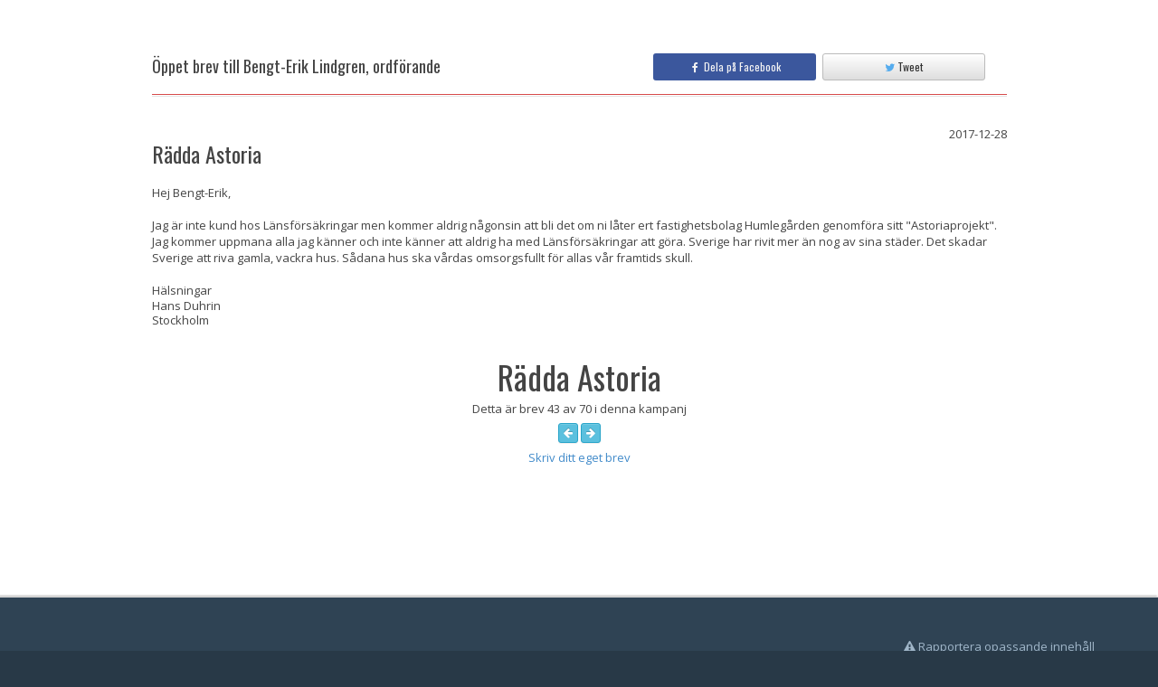

--- FILE ---
content_type: text/html; charset=UTF-8
request_url: https://signby.me/se/letter/radda-astoria-4
body_size: 6472
content:
<!DOCTYPE html>
<!--[if lt IE 7]>      <html class="no-js lt-ie9 lt-ie8 lt-ie7"> <![endif]-->
<!--[if IE 7]>         <html class="no-js lt-ie9 lt-ie8"> <![endif]-->
<!--[if IE 8]>         <html class="no-js lt-ie9"> <![endif]-->
<!--[if gt IE 8]><!--> <html lang="en" class="no-js"> <!--<![endif]-->
<head>
    <title>Bengt-Erik Lindgren, ordförande - Rädda Astoria</title>

    <meta charset="utf-8">
    <meta name="viewport" content="width=device-width, initial-scale=1.0">
    <meta name="description" content="">
    <meta name="author" content="">
    <meta name="msapplication-config" content="none"/>
    <link rel="icon" type="image/png" href="https://signby.me/favicon.png">

    <!-- Google Font: Open Sans -->
    <link rel="stylesheet" href="//fonts.googleapis.com/css?family=Open+Sans:400,400italic,600,600italic,800,800italic">
    <link rel="stylesheet" href="//fonts.googleapis.com/css?family=Oswald:400,300,700">

    <!-- Font Awesome CSS -->
    <link rel="stylesheet" href="https://cdnjs.cloudflare.com/ajax/libs/font-awesome/4.2.0/css/font-awesome.min.css">

    <!-- App CSS (combined) -->
    <link href="https://signby.me/3rdparty/mvp/css/bootstrap.min.css" rel="stylesheet" type="text/css">
    <link href="//d128ss2b3ywl13.cloudfront.net/public-css/all-81f4c4ad9b.css" rel="stylesheet" type="text/css">


        <meta property="fb:app_id" content="750587065009628">
<meta property="og:type" content="website" />
<meta property="og:url" content="https://signby.me/se/letter/radda-astoria-4" />
<meta property="og:title" content="Öppet brev till Bengt-Erik Lindgren, ordförande" />
<meta property="og:description" content="Astoria på Nybrogatan i Stockholm rivs av Länsförsäkringar - Riv Länsförsäkringar, Lämna Länsförsäkringar" />
    <meta property="og:image" content="https://d3d7h1zhn67tei.cloudfront.net/7731/campaign_j00RmAgs9VLKYaCiQYCvfVaXCsb746dq.png" />

    <!-- HTML5 shim and Respond.js IE8 support of HTML5 elements and media queries -->
    <!--[if lt IE 9]>
    <script src="https://oss.maxcdn.com/libs/html5shiv/3.7.0/html5shiv.js"></script>
    <script src="https://oss.maxcdn.com/libs/respond.js/1.3.0/respond.min.js"></script>
    <![endif]-->
    <link rel="shortcut icon" href="https://signby.me/favicon.ico">
    <!-- For Chrome for Android: -->
<link rel="icon" sizes="192x192" href="https://signby.me/touch-icon-192x192.png">
<!-- For iPhone 6 Plus with @3× display: -->
<link rel="apple-touch-icon-precomposed" sizes="180x180" href="https://signby.me/apple-touch-icon-180x180-precomposed.png">
<!-- For iPad with @2× display running iOS ≥ 7: -->
<link rel="apple-touch-icon-precomposed" sizes="152x152" href="https://signby.me/apple-touch-icon-152x152-precomposed.png">
<!-- For iPad with @2× display running iOS ≤ 6: -->
<link rel="apple-touch-icon-precomposed" sizes="144x144" href="https://signby.me/apple-touch-icon-144x144-precomposed.png">
<!-- For iPhone with @2× display running iOS ≥ 7: -->
<link rel="apple-touch-icon-precomposed" sizes="120x120" href="https://signby.me/apple-touch-icon-120x120-precomposed.png">
<!-- For iPhone with @2× display running iOS ≤ 6: -->
<link rel="apple-touch-icon-precomposed" sizes="114x114" href="https://signby.me/apple-touch-icon-114x114-precomposed.png">
<!-- For the iPad mini and the first- and second-generation iPad (@1× display) on iOS ≥ 7: -->
<link rel="apple-touch-icon-precomposed" sizes="76x76" href="https://signby.me/apple-touch-icon-76x76-precomposed.png">
<!-- For the iPad mini and the first- and second-generation iPad (@1× display) on iOS ≤ 6: -->
<link rel="apple-touch-icon-precomposed" sizes="72x72" href="https://signby.me/apple-touch-icon-72x72-precomposed.png">
<!-- For non-Retina iPhone, iPod Touch, and Android 2.1+ devices: -->
<link rel="apple-touch-icon-precomposed" href="https://signby.me/apple-touch-icon-precomposed.png"><!-- 57×57px -->
    <!-- Custom translations interface -->
    </head>

<body>

<div id="wrapper">
    
    
    <!-- message set by session handler -->
    
        <div class="content">
        <div class="container">
            <div class="row">
                <div class="col-md-10 col-sm-12 col-xs-12 col-md-offset-1">
                    <h3 class="content-title">
                        <span style="width: 100%">
                            <div class="row">
                                <div class="col-md-7" style="margin-top: 5px; font-size: 18px;">
                                    Öppet brev till Bengt-Erik Lindgren, ordförande
                                </div>
                                                                    <div class="col-md-5">
                                        <div id="fb-root"></div>
                                        <a class="btn btn-sm btn-fb-share pull-left share-on-fb" style="width: 49%" data-url="https://signby.me/se/letter/radda-astoria-4">
                                            <div>
                                                <i class="fa fa-facebook"></i>
                                                &nbsp;Dela på Facebook
                                            </div>
                                        </a>
                                        <a class="btn btn-sm btn-twitter-share twitter-share pull-right"
                                           style="width: 49%"
                                           href="http://twitter.com/share?text=%C3%96ppet+brev+till+Bengt-Erik+Lindgren%2C+ordf%C3%B6rande&url=https%3A%2F%2Fsignby.me%2Fse%2Fletter%2Fradda-astoria-4&hashtags=r%C3%A4ddaastoria%2Crivinteastoria%2Cl%C3%A4mnal%C3%A4nsf%C3%B6rs%C3%A4kringar">
                                            <div>
                                                <i class="fa fa-twitter"></i>
                                                Tweet
                                            </div>
                                        </a>
                                        <div class="clearfix"></div>
                                    </div>
                                                            </div>
                        </span>
                    </h3>

                    <div>
                                                <div>
                            <div class="pull-left"><h4 style=" font-size: 24px;">Rädda Astoria</h4></div>
                            <div class="pull-right">2017-12-28</div>
                            <div class="clearfix"></div>
                        </div>
                        <p><div>Hej <span class="firstname-token">Bengt-Erik</span>,</div>
<div>&nbsp;</div>
<div>Jag &auml;r inte kund hos L&auml;nsf&ouml;rs&auml;kringar men kommer aldrig n&aring;gonsin att bli det om ni l&aring;ter ert fastighetsbolag Humleg&aring;rden genomf&ouml;ra sitt "Astoriaprojekt". Jag kommer uppmana alla jag k&auml;nner och inte k&auml;nner att aldrig ha med L&auml;nsf&ouml;rs&auml;kringar att g&ouml;ra. Sverige har rivit mer &auml;n nog av sina st&auml;der. Det skadar Sverige att riva gamla, vackra hus. S&aring;dana hus ska v&aring;rdas omsorgsfullt f&ouml;r allas v&aring;r framtids skull.&nbsp;</div>
<div>&nbsp;</div>
<div>H&auml;lsningar</div>
<p>Hans Duhrin<br />Stockholm</p></p>
                    </div>

                    <div style="margin-top: 35px">
                        <!-- set language used on campaign pages -->


<div class="text-center" id="campaign-heading-container">
    <!--  -->

    <h1 style="margin-bottom: 5px;">
        Rädda Astoria
    </h1>

    

    
</div>                    </div>

                                            <div style="margin-top: 7px" class="text-center">
                            Detta är brev 43 av 70 i denna kampanj
                        </div>

                        <div style="margin-top: 7px" class="text-center">
                                                            <a class="btn btn-info btn-xs" href="https://signby.me/se/letter/astoria-11" title="Föregående brev">
                                    <i class="fa fa-arrow-left"></i>
                                </a>
                                                                                        <a class="btn btn-info btn-xs" href="https://signby.me/se/letter/rivningen-av-astoriahuset" title="Nästa brev">
                                    <i class="fa fa-arrow-right"></i>
                                </a>
                                                    </div>
                    
                    <div style="margin-top: 7px" class="text-center">
                        <a href="https://signby.me/se/astoria">
                            Skriv ditt eget brev
                        </a>
                    </div>
                </div>
            </div>
                    </div>
    </div>
</div>



    <footer class="footer">
        <div class="container">
            <p>
                                    <div class="pull-left">
                        <h4 class="content-title"
    style="text-align: left; margin-bottom: 0px; border-bottom: none; ">
    <span>Hashtaggar</span>
</h4>
<div class="info-container text-left">
    <div style="margin-top: 10px; margin-bottom: 20px">
        <a class="label label-default tag-label ui-popover" href="https://signby.me/se/tags/raddaastoria" data-toggle="tooltip" data-trigger="hover" data-content=""  style="color: #fff">#räddaastoria</a><a class="label label-default tag-label ui-popover" href="https://signby.me/se/tags/rivinteastoria" data-toggle="tooltip" data-trigger="hover" data-content=""  style="color: #fff">#rivinteastoria</a><a class="label label-default tag-label ui-popover" href="https://signby.me/se/tags/lamnalansforsakringar" data-toggle="tooltip" data-trigger="hover" data-content=""  style="color: #fff">#lämnalänsförsäkringar</a>
    </div>
</div>
                    </div>
                                <div class="pull-right">
                    <div>
                        <a class="report-inappropriate-content"
                           data-url="https://signby.me/se/ajax/letter/report-content/9727"
                           style="cursor: pointer">
                            <i class="fa fa-exclamation-triangle"></i> Rapportera opassande innehåll
                        </a>
                    </div>
                    <div>
                        <a class="request-removal"
                           data-url="https://signby.me/se/ajax/letter/request-removal/9727"
                           style="cursor: pointer">
                            <i class="fa fa-hand-o-right"></i> Hantera sida
                        </a>
                    </div>
                                    </div>
                <div class="clearfix"></div>
            </p>

            <p>
                <a href="https://signby.me/se" class="footer-logo">
                    <img src="https://signby.me/3rdparty/mvp/img/logo-footer.png" height="24" width="67" alt="Signby.me Logo">
                </a>

                <span>
                    Copyright ©2026 Signby.me
                </span>

                <!--
                
                -->
            </p>
        </div>
    </footer>

<!-- Bootstrap core JavaScript combined with custom and 3rd party files
================================================== -->
<!-- Placed at the end of the document so the pages load faster -->
<script src="https://code.jquery.com/jquery-1.12.4.min.js" integrity="sha256-ZosEbRLbNQzLpnKIkEdrPv7lOy9C27hHQ+Xp8a4MxAQ=" crossorigin="anonymous"></script>
<script src="//d128ss2b3ywl13.cloudfront.net/public-js/all-94d31f53c9.js"></script>

<!-- get js translation strings -->
<script>
    var lang = {
        notifications: {
            savedSuccessfully: "Sparades framgångsrikt",
            userRegisteredSuccessfully: "Du har nu skapat ett konto och loggats in. Du behöver bekräfta din epostadress för att logga in nästa gång.",
            couldNotSave: "Kunde inte spara",
            invalidDataInARowNumber: "Kunde inte spara! Det finns ogiltig data i en rad",
            noRecipientSelected: "Ingen mottagare vald!",
            dictionaryDeletedSuccessfully: "Mottagargruppen raderades",
            couldNotDelete: "Kunde inte spara!",
            deletedSuccessfully: "Raderades!",
            fileUploaded: "Filen har laddats upp",
            fileRemoved: "Filen har raderats",
            couldNotUploadFile: "Kunde inte ladda upp fil",
            couldNotRemoveFile: "Kunde inte radera filen",
            demoRequestSent: "Meddelandet har skickats!",
            userAccountCreated: "Kontot har skapats och meddelandet har skickats",
            invoiceSentSuccessfully: "Fakturan är skickad!",
            letter: {
                reportContent: "Sidan har nu rapporterats som opassande. Vi kommer att titta på ärendet så snart vi kan. Tack för hjälpen!",
                requestRemoval: "Sidan har begärts borttagen. Äger du sidan har du fått ett email med instruktioner.",
                requestEditLink: "Ett mail med redigeringsinstruktioner har skickats till brevets ägare."
            },
            campaignCopiedSuccessfully: "Kampanjen kopierades",
            couldNotSendEmail: "Kunde inte skicka email.",
            confirmationEmailHasBeenSuccessfullyResent: "Ditt mail har skickats om.",
            emailSuccessfullyDeleted: "Email raderades",
            couldNotDeleteEmail: "Kunde inte radera email",
            campaignMovedSuccessfully: "Kampanjen flyttad!",
            couldNotMoveCampaign: "Ajaj! Lyckades inte flytta kampanjen!",
            mailingSentSuccessfully: "Utskicket utfördes framgångsrikt",
            emailsSentSuccessfully: "Brevet skickat",
            reminderSentSuccessfully: "Påminnelsen har skickats",
            couldNotSendReminder: "Kunde inte skicka påminnelse",
            youCannotReportThisResponse: "Du kan inte rapportera detta svar",
            campaignSuccessfullyMarkedAsTemplate: "Kampanjen är nu markerad som mall",
            couldNotCopyTemplate: "Mallen kunde inte kopieras",
            templateCopiedSuccessfully: "Kampanjen kopierades",
            itemHasBeenAddedToYourCart: "Tjänsten har lagts till i din varukorg"
        },
        confirmations: {
            delete: "Ta bort",
            no: "Avbryt",
            warning: "Varning! Åtgärden går inte att ångra.",
            areYouSureYouWantToDeleteThis: {
                recipient: "Är du säker på att du vill radera denna mottagare?",
                dictionary: "Är du säker på att du vill radera denna mottagargrupp?",
                billItem: "Är du säker på att du vill radera denna fakturapost?",
                argument: "Är du säker på att du vill radera detta argument?",
                campaign: "Är du säker på att du vill ta bort denna kampanj?",
                openLetter: "Är du säker på att du vill ta bort detta öppna brev?",
                post: "Radera bloggpost?",
                tag: "Vill du radera denna tag?"
            },
            setInvoiceAsPaid: {
                question: "Är du säker på att du vill markera denna faktura som betald?",
                textConfirm: "Markera som betald",
                textCancel: "Avbryt"
            },
            reportLetterAsInappropriate: {
                question: "Är du säker på att du vill rapportera detta brev som opassande?",
                text: "Vi kommer att titta på ärendet så snart vi kan. Tack för att du säger till!",
                textConfirm: "Rapportera",
                textCancel: "Avbryt"
            },
            removeLetterPage: {
                question: "Är du säker på att du vill radera denna sida?",
                text: "Ett mail med borttagningsinstruktioner kommer att skickas till sidans ägare. ",
                textConfirm: "Skicka",
                textCancel: "Avbryt",
            },
            copyCampaign: {
                question: "Är du säker på att du vill skapa en kopia på denna kampanj?",
                text: "",
                textConfirm: "Kopiera",
                textCancel: "Avbryt"
            },
            deleteAccount: {
                question: "Ta bort detta konto",
                text: "Här kan du ta bort ditt konto. <br><br> <strong>Varning! Åtgärden går inte att ångra.</strong>",
                textConfirm: "Ta bort kontot permanent",
                textCancel: "Avbryt"
            }
        },
        noSharedDictionaries: "Det finns inga delade mottagargrupper",
        noOwnDictionaries: "Du har inga mottagargrupper",
        noDictionaries: "Det finns inga mottagare i denna kampanj",
        upload: "Ladda upp",
        uploading: "Laddar upp...",
        synonym: "Synonym",
        clickToView: "klicka för att visa",
        clickToHide: "klicka för att dölja",
        hopscotch: {
            step1: "Hej, låt oss visa dig runt lite snabbt!",
            step2: "Vår coolaste funktion är vår metod för att skriva personliga brev - testa den gärna! <br> Det är lärorikt, kul och väldigt inflytelserikt.",
            step3: "Du kan prova utan att skicka något: För att brevet ska skickas måste du ha bekräftat din epostadress.",
            step4: "Du kan publicera Öppna brev om du vill. <br>Öppna brev är bra att dela på Facebook. Du kan avpublicera dem när du vill.",
            step5: "Du kan skriva under kampanjen för att visa ditt stöd. Det är det snabbaste sättet.",
            step6: "Du kan skapa din egen kampanj för att påverka stora och små händelser. (Det är gratis)",
            step7: "Nu då?<br> - Testa gärna att skriva ett brev. <br>Tack för besöket och lycka till med kampanjandet!",
            button: {
                next: "Nästa",
                done: "Stäng"
            }
        }
    };
</script>

<!-- Custom translations interface -->

<!--[if lt IE 9]>
<script src="/3rdparty/mvp/js/libs/excanvas.compiled.js"></script>
<![endif]-->

<script>
    $(window).load(function () {

        if($(".parallax").get(0)) {
            if(!Modernizr.touch) {
                $(window).stellar({
                    responsive:true,
                    scrollProperty: 'scroll',
                    parallaxElements: false,
                    horizontalScrolling: false,
                    horizontalOffset: 0,
                    verticalOffset: 0
                });
            } else {
                $(".parallax").addClass("disabled");
            }
        }

        Common.showFlashMessage();
    });
</script>

<script src="https://signby.me/js/fbShareButton.js"></script>
<script src="https://signby.me/js/twitterButton.js"></script>
<script>

    $(document).ready(function() {
        var isConfirmed = "1" == 'true';
        if (!isConfirmed) {
            $('#unconfirmed-letter-modal').modal();
        }

        lang.confirmations.reportLetterAsInappropriate.dialogType = 'normal';
        var reportConfirmationDialog = new ConfirmationDialog(
            sendMessage,
            null,
            this,
            lang.confirmations.reportLetterAsInappropriate
        );

        lang.confirmations.removeLetterPage.dialogType = 'normal';
        var requestRemovalConfirmationDialog = new ConfirmationDialog(
            sendMessage,
            null,
            this,
            lang.confirmations.removeLetterPage
        );

        $(document).on('click', '.report-inappropriate-content', function() {
            reportConfirmationDialog.setCallbackParams(['report-content', $(this).data('url')]);
            reportConfirmationDialog.show();
        });

        $(document).on('click', '.request-edit-link', function() {
            sendMessage('request-edit-link', $(this).data('url')); // no confirmation dialog in this case
        });

        $(document).on('click', '.request-removal', function() {
            requestRemovalConfirmationDialog.setCallbackParams(['request-removal', $(this).data('url')]);
            requestRemovalConfirmationDialog.show();
        });

        function sendMessage(mode, url) {
            $.ajax({
                url: url,
                type: 'POST',
                success: function(response) {
                    var type = 'reportContent';
                    if (mode === 'request-removal') {
                        type = 'requestRemoval';
                    } else if (mode === 'request-edit-link') {
                        type = 'requestEditLink';
                    }

                    Common.showFlashMessage(lang.notifications.letter[type], 'success');
                }
            });
        }
    });
</script>
            <script>
          (function(i,s,o,g,r,a,m){i['GoogleAnalyticsObject']=r;i[r]=i[r]||function(){
          (i[r].q=i[r].q||[]).push(arguments)},i[r].l=1*new Date();a=s.createElement(o),
          m=s.getElementsByTagName(o)[0];a.async=1;a.src=g;m.parentNode.insertBefore(a,m)
          })(window,document,'script','//www.google-analytics.com/analytics.js','ga');

          ga('create', 'UA-56154606-1', 'signby.me');
          ga('send', 'pageview');

        </script>
        <!-- Facebook Pixel Code -->
        <script>
        !function(f,b,e,v,n,t,s){if(f.fbq)return;n=f.fbq=function(){n.callMethod?
        n.callMethod.apply(n,arguments):n.queue.push(arguments)};if(!f._fbq)f._fbq=n;
        n.push=n;n.loaded=!0;n.version='2.0';n.queue=[];t=b.createElement(e);t.async=!0;
        t.src=v;s=b.getElementsByTagName(e)[0];s.parentNode.insertBefore(t,s)}(window,
        document,'script','//connect.facebook.net/en_US/fbevents.js');

        fbq('init', '992922327416709');
        fbq('track', "PageView");</script>
        <noscript><img height="1" width="1" style="display:none"
        src="https://www.facebook.com/tr?id=992922327416709&ev=PageView&noscript=1"
        /></noscript>
        <script type='text/javascript'>
        window.__lo_site_id = 52504;
            (function() {
                var wa = document.createElement('script'); wa.type = 'text/javascript'; wa.async = true;
                wa.src = ('https:' == document.location.protocol ? 'https://ssl' : 'http://cdn') + '.luckyorange.com/w.js';
                var s = document.getElementsByTagName('script')[0]; s.parentNode.insertBefore(wa, s);
              })();
        </script>
        <!-- End Facebook Pixel Code -->
    </body>
</html>